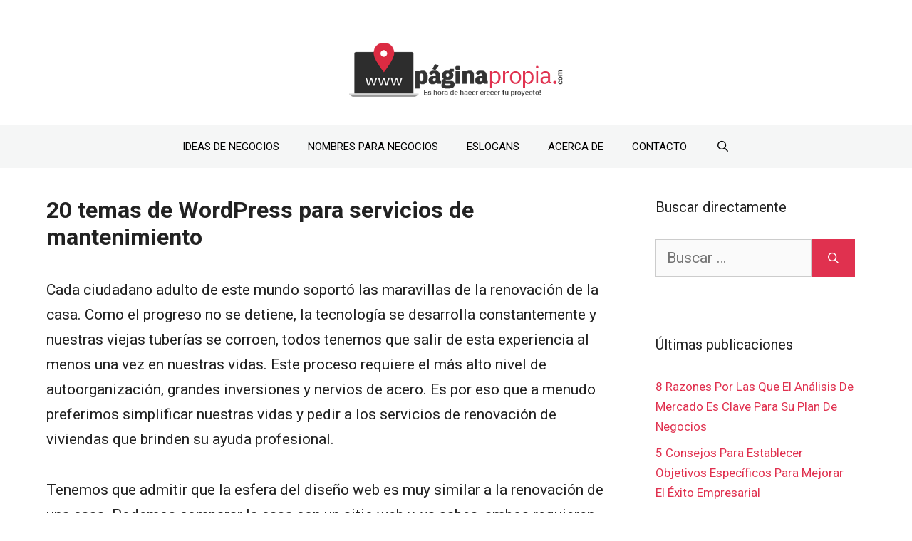

--- FILE ---
content_type: text/html; charset=UTF-8
request_url: https://paginapropia.com/20-temas-de-wordpress-para-servicios-de-mantenimiento/
body_size: 22347
content:
<!DOCTYPE html><html lang="es"><head><meta charset="UTF-8"/>
<script>var __ezHttpConsent={setByCat:function(src,tagType,attributes,category,force,customSetScriptFn=null){var setScript=function(){if(force||window.ezTcfConsent[category]){if(typeof customSetScriptFn==='function'){customSetScriptFn();}else{var scriptElement=document.createElement(tagType);scriptElement.src=src;attributes.forEach(function(attr){for(var key in attr){if(attr.hasOwnProperty(key)){scriptElement.setAttribute(key,attr[key]);}}});var firstScript=document.getElementsByTagName(tagType)[0];firstScript.parentNode.insertBefore(scriptElement,firstScript);}}};if(force||(window.ezTcfConsent&&window.ezTcfConsent.loaded)){setScript();}else if(typeof getEzConsentData==="function"){getEzConsentData().then(function(ezTcfConsent){if(ezTcfConsent&&ezTcfConsent.loaded){setScript();}else{console.error("cannot get ez consent data");force=true;setScript();}});}else{force=true;setScript();console.error("getEzConsentData is not a function");}},};</script>
<script>var ezTcfConsent=window.ezTcfConsent?window.ezTcfConsent:{loaded:false,store_info:false,develop_and_improve_services:false,measure_ad_performance:false,measure_content_performance:false,select_basic_ads:false,create_ad_profile:false,select_personalized_ads:false,create_content_profile:false,select_personalized_content:false,understand_audiences:false,use_limited_data_to_select_content:false,};function getEzConsentData(){return new Promise(function(resolve){document.addEventListener("ezConsentEvent",function(event){var ezTcfConsent=event.detail.ezTcfConsent;resolve(ezTcfConsent);});});}</script>
<script>if(typeof _setEzCookies!=='function'){function _setEzCookies(ezConsentData){var cookies=window.ezCookieQueue;for(var i=0;i<cookies.length;i++){var cookie=cookies[i];if(ezConsentData&&ezConsentData.loaded&&ezConsentData[cookie.tcfCategory]){document.cookie=cookie.name+"="+cookie.value;}}}}
window.ezCookieQueue=window.ezCookieQueue||[];if(typeof addEzCookies!=='function'){function addEzCookies(arr){window.ezCookieQueue=[...window.ezCookieQueue,...arr];}}
addEzCookies([{name:"ezoab_271878",value:"mod2; Path=/; Domain=paginapropia.com; Max-Age=7200",tcfCategory:"store_info",isEzoic:"true",},{name:"ezosuibasgeneris-1",value:"6cee5351-62f8-4eae-425d-b106a218cfdd; Path=/; Domain=paginapropia.com; Expires=Sat, 28 Nov 2026 04:28:18 UTC; Secure; SameSite=None",tcfCategory:"understand_audiences",isEzoic:"true",}]);if(window.ezTcfConsent&&window.ezTcfConsent.loaded){_setEzCookies(window.ezTcfConsent);}else if(typeof getEzConsentData==="function"){getEzConsentData().then(function(ezTcfConsent){if(ezTcfConsent&&ezTcfConsent.loaded){_setEzCookies(window.ezTcfConsent);}else{console.error("cannot get ez consent data");_setEzCookies(window.ezTcfConsent);}});}else{console.error("getEzConsentData is not a function");_setEzCookies(window.ezTcfConsent);}</script><script type="text/javascript" data-ezscrex='false' data-cfasync='false'>window._ezaq = Object.assign({"edge_cache_status":12,"edge_response_time":141,"url":"https://paginapropia.com/20-temas-de-wordpress-para-servicios-de-mantenimiento/"}, typeof window._ezaq !== "undefined" ? window._ezaq : {});</script><script type="text/javascript" data-ezscrex='false' data-cfasync='false'>window._ezaq = Object.assign({"ab_test_id":"mod2"}, typeof window._ezaq !== "undefined" ? window._ezaq : {});window.__ez=window.__ez||{};window.__ez.tf={};</script><script type="text/javascript" data-ezscrex='false' data-cfasync='false'>window.ezDisableAds = true;</script>
<script data-ezscrex='false' data-cfasync='false' data-pagespeed-no-defer>var __ez=__ez||{};__ez.stms=Date.now();__ez.evt={};__ez.script={};__ez.ck=__ez.ck||{};__ez.template={};__ez.template.isOrig=true;window.__ezScriptHost="//www.ezojs.com";__ez.queue=__ez.queue||function(){var e=0,i=0,t=[],n=!1,o=[],r=[],s=!0,a=function(e,i,n,o,r,s,a){var l=arguments.length>7&&void 0!==arguments[7]?arguments[7]:window,d=this;this.name=e,this.funcName=i,this.parameters=null===n?null:w(n)?n:[n],this.isBlock=o,this.blockedBy=r,this.deleteWhenComplete=s,this.isError=!1,this.isComplete=!1,this.isInitialized=!1,this.proceedIfError=a,this.fWindow=l,this.isTimeDelay=!1,this.process=function(){f("... func = "+e),d.isInitialized=!0,d.isComplete=!0,f("... func.apply: "+e);var i=d.funcName.split("."),n=null,o=this.fWindow||window;i.length>3||(n=3===i.length?o[i[0]][i[1]][i[2]]:2===i.length?o[i[0]][i[1]]:o[d.funcName]),null!=n&&n.apply(null,this.parameters),!0===d.deleteWhenComplete&&delete t[e],!0===d.isBlock&&(f("----- F'D: "+d.name),m())}},l=function(e,i,t,n,o,r,s){var a=arguments.length>7&&void 0!==arguments[7]?arguments[7]:window,l=this;this.name=e,this.path=i,this.async=o,this.defer=r,this.isBlock=t,this.blockedBy=n,this.isInitialized=!1,this.isError=!1,this.isComplete=!1,this.proceedIfError=s,this.fWindow=a,this.isTimeDelay=!1,this.isPath=function(e){return"/"===e[0]&&"/"!==e[1]},this.getSrc=function(e){return void 0!==window.__ezScriptHost&&this.isPath(e)&&"banger.js"!==this.name?window.__ezScriptHost+e:e},this.process=function(){l.isInitialized=!0,f("... file = "+e);var i=this.fWindow?this.fWindow.document:document,t=i.createElement("script");t.src=this.getSrc(this.path),!0===o?t.async=!0:!0===r&&(t.defer=!0),t.onerror=function(){var e={url:window.location.href,name:l.name,path:l.path,user_agent:window.navigator.userAgent};"undefined"!=typeof _ezaq&&(e.pageview_id=_ezaq.page_view_id);var i=encodeURIComponent(JSON.stringify(e)),t=new XMLHttpRequest;t.open("GET","//g.ezoic.net/ezqlog?d="+i,!0),t.send(),f("----- ERR'D: "+l.name),l.isError=!0,!0===l.isBlock&&m()},t.onreadystatechange=t.onload=function(){var e=t.readyState;f("----- F'D: "+l.name),e&&!/loaded|complete/.test(e)||(l.isComplete=!0,!0===l.isBlock&&m())},i.getElementsByTagName("head")[0].appendChild(t)}},d=function(e,i){this.name=e,this.path="",this.async=!1,this.defer=!1,this.isBlock=!1,this.blockedBy=[],this.isInitialized=!0,this.isError=!1,this.isComplete=i,this.proceedIfError=!1,this.isTimeDelay=!1,this.process=function(){}};function c(e,i,n,s,a,d,c,u,f){var m=new l(e,i,n,s,a,d,c,f);!0===u?o[e]=m:r[e]=m,t[e]=m,h(m)}function h(e){!0!==u(e)&&0!=s&&e.process()}function u(e){if(!0===e.isTimeDelay&&!1===n)return f(e.name+" blocked = TIME DELAY!"),!0;if(w(e.blockedBy))for(var i=0;i<e.blockedBy.length;i++){var o=e.blockedBy[i];if(!1===t.hasOwnProperty(o))return f(e.name+" blocked = "+o),!0;if(!0===e.proceedIfError&&!0===t[o].isError)return!1;if(!1===t[o].isComplete)return f(e.name+" blocked = "+o),!0}return!1}function f(e){var i=window.location.href,t=new RegExp("[?&]ezq=([^&#]*)","i").exec(i);"1"===(t?t[1]:null)&&console.debug(e)}function m(){++e>200||(f("let's go"),p(o),p(r))}function p(e){for(var i in e)if(!1!==e.hasOwnProperty(i)){var t=e[i];!0===t.isComplete||u(t)||!0===t.isInitialized||!0===t.isError?!0===t.isError?f(t.name+": error"):!0===t.isComplete?f(t.name+": complete already"):!0===t.isInitialized&&f(t.name+": initialized already"):t.process()}}function w(e){return"[object Array]"==Object.prototype.toString.call(e)}return window.addEventListener("load",(function(){setTimeout((function(){n=!0,f("TDELAY -----"),m()}),5e3)}),!1),{addFile:c,addFileOnce:function(e,i,n,o,r,s,a,l,d){t[e]||c(e,i,n,o,r,s,a,l,d)},addDelayFile:function(e,i){var n=new l(e,i,!1,[],!1,!1,!0);n.isTimeDelay=!0,f(e+" ...  FILE! TDELAY"),r[e]=n,t[e]=n,h(n)},addFunc:function(e,n,s,l,d,c,u,f,m,p){!0===c&&(e=e+"_"+i++);var w=new a(e,n,s,l,d,u,f,p);!0===m?o[e]=w:r[e]=w,t[e]=w,h(w)},addDelayFunc:function(e,i,n){var o=new a(e,i,n,!1,[],!0,!0);o.isTimeDelay=!0,f(e+" ...  FUNCTION! TDELAY"),r[e]=o,t[e]=o,h(o)},items:t,processAll:m,setallowLoad:function(e){s=e},markLoaded:function(e){if(e&&0!==e.length){if(e in t){var i=t[e];!0===i.isComplete?f(i.name+" "+e+": error loaded duplicate"):(i.isComplete=!0,i.isInitialized=!0)}else t[e]=new d(e,!0);f("markLoaded dummyfile: "+t[e].name)}},logWhatsBlocked:function(){for(var e in t)!1!==t.hasOwnProperty(e)&&u(t[e])}}}();__ez.evt.add=function(e,t,n){e.addEventListener?e.addEventListener(t,n,!1):e.attachEvent?e.attachEvent("on"+t,n):e["on"+t]=n()},__ez.evt.remove=function(e,t,n){e.removeEventListener?e.removeEventListener(t,n,!1):e.detachEvent?e.detachEvent("on"+t,n):delete e["on"+t]};__ez.script.add=function(e){var t=document.createElement("script");t.src=e,t.async=!0,t.type="text/javascript",document.getElementsByTagName("head")[0].appendChild(t)};__ez.dot=__ez.dot||{};__ez.queue.addFileOnce('/detroitchicago/boise.js', '/detroitchicago/boise.js?gcb=195-0&cb=5', true, [], true, false, true, false);__ez.queue.addFileOnce('/parsonsmaize/abilene.js', '/parsonsmaize/abilene.js?gcb=195-0&cb=dc112bb7ea', true, [], true, false, true, false);__ez.queue.addFileOnce('/parsonsmaize/mulvane.js', '/parsonsmaize/mulvane.js?gcb=195-0&cb=e75e48eec0', true, ['/parsonsmaize/abilene.js'], true, false, true, false);__ez.queue.addFileOnce('/detroitchicago/birmingham.js', '/detroitchicago/birmingham.js?gcb=195-0&cb=539c47377c', true, ['/parsonsmaize/abilene.js'], true, false, true, false);</script>
<script data-ezscrex="false" type="text/javascript" data-cfasync="false">window._ezaq = Object.assign({"ad_cache_level":0,"adpicker_placement_cnt":0,"ai_placeholder_cache_level":0,"ai_placeholder_placement_cnt":-1,"domain":"paginapropia.com","domain_id":271878,"ezcache_level":1,"ezcache_skip_code":0,"has_bad_image":0,"has_bad_words":0,"is_sitespeed":0,"lt_cache_level":0,"response_size":72064,"response_size_orig":66263,"response_time_orig":132,"template_id":5,"url":"https://paginapropia.com/20-temas-de-wordpress-para-servicios-de-mantenimiento/","word_count":0,"worst_bad_word_level":0}, typeof window._ezaq !== "undefined" ? window._ezaq : {});__ez.queue.markLoaded('ezaqBaseReady');</script>
<script type='text/javascript' data-ezscrex='false' data-cfasync='false'>
window.ezAnalyticsStatic = true;

function analyticsAddScript(script) {
	var ezDynamic = document.createElement('script');
	ezDynamic.type = 'text/javascript';
	ezDynamic.innerHTML = script;
	document.head.appendChild(ezDynamic);
}
function getCookiesWithPrefix() {
    var allCookies = document.cookie.split(';');
    var cookiesWithPrefix = {};

    for (var i = 0; i < allCookies.length; i++) {
        var cookie = allCookies[i].trim();

        for (var j = 0; j < arguments.length; j++) {
            var prefix = arguments[j];
            if (cookie.indexOf(prefix) === 0) {
                var cookieParts = cookie.split('=');
                var cookieName = cookieParts[0];
                var cookieValue = cookieParts.slice(1).join('=');
                cookiesWithPrefix[cookieName] = decodeURIComponent(cookieValue);
                break; // Once matched, no need to check other prefixes
            }
        }
    }

    return cookiesWithPrefix;
}
function productAnalytics() {
	var d = {"pr":[6],"omd5":"5dd6a0ee02325deab50f310ad5ce7aa0","nar":"risk score"};
	d.u = _ezaq.url;
	d.p = _ezaq.page_view_id;
	d.v = _ezaq.visit_uuid;
	d.ab = _ezaq.ab_test_id;
	d.e = JSON.stringify(_ezaq);
	d.ref = document.referrer;
	d.c = getCookiesWithPrefix('active_template', 'ez', 'lp_');
	if(typeof ez_utmParams !== 'undefined') {
		d.utm = ez_utmParams;
	}

	var dataText = JSON.stringify(d);
	var xhr = new XMLHttpRequest();
	xhr.open('POST','/ezais/analytics?cb=1', true);
	xhr.onload = function () {
		if (xhr.status!=200) {
            return;
		}

        if(document.readyState !== 'loading') {
            analyticsAddScript(xhr.response);
            return;
        }

        var eventFunc = function() {
            if(document.readyState === 'loading') {
                return;
            }
            document.removeEventListener('readystatechange', eventFunc, false);
            analyticsAddScript(xhr.response);
        };

        document.addEventListener('readystatechange', eventFunc, false);
	};
	xhr.setRequestHeader('Content-Type','text/plain');
	xhr.send(dataText);
}
__ez.queue.addFunc("productAnalytics", "productAnalytics", null, true, ['ezaqBaseReady'], false, false, false, true);
</script><base href="https://paginapropia.com/20-temas-de-wordpress-para-servicios-de-mantenimiento/"/>
	
	<title>20 temas de WordPress para servicios de mantenimiento – paginapropia.com</title>
<meta name="robots" content="max-image-preview:large"/>
	<style>img:is([sizes="auto" i], [sizes^="auto," i]) { contain-intrinsic-size: 3000px 1500px }</style>
	<meta name="viewport" content="width=device-width, initial-scale=1"/><link href="https://fonts.gstatic.com" crossorigin="" rel="preconnect"/>
<link href="https://fonts.googleapis.com" crossorigin="" rel="preconnect"/>
<link rel="stylesheet" id="generate-fonts-css" href="//fonts.googleapis.com/css?family=Roboto:100,100italic,300,300italic,regular,italic,500,500italic,700,700italic,900,900italic" media="all"/>
<link rel="stylesheet" id="wp-block-library-css" href="//paginapropia.com/wp-includes/css/dist/block-library/style.min.css?ver=6.8.3" media="all"/>
<style id="classic-theme-styles-inline-css">
/*! This file is auto-generated */
.wp-block-button__link{color:#fff;background-color:#32373c;border-radius:9999px;box-shadow:none;text-decoration:none;padding:calc(.667em + 2px) calc(1.333em + 2px);font-size:1.125em}.wp-block-file__button{background:#32373c;color:#fff;text-decoration:none}
</style>
<style id="global-styles-inline-css">
:root{--wp--preset--aspect-ratio--square: 1;--wp--preset--aspect-ratio--4-3: 4/3;--wp--preset--aspect-ratio--3-4: 3/4;--wp--preset--aspect-ratio--3-2: 3/2;--wp--preset--aspect-ratio--2-3: 2/3;--wp--preset--aspect-ratio--16-9: 16/9;--wp--preset--aspect-ratio--9-16: 9/16;--wp--preset--color--black: #000000;--wp--preset--color--cyan-bluish-gray: #abb8c3;--wp--preset--color--white: #ffffff;--wp--preset--color--pale-pink: #f78da7;--wp--preset--color--vivid-red: #cf2e2e;--wp--preset--color--luminous-vivid-orange: #ff6900;--wp--preset--color--luminous-vivid-amber: #fcb900;--wp--preset--color--light-green-cyan: #7bdcb5;--wp--preset--color--vivid-green-cyan: #00d084;--wp--preset--color--pale-cyan-blue: #8ed1fc;--wp--preset--color--vivid-cyan-blue: #0693e3;--wp--preset--color--vivid-purple: #9b51e0;--wp--preset--color--contrast: var(--contrast);--wp--preset--color--contrast-2: var(--contrast-2);--wp--preset--color--contrast-3: var(--contrast-3);--wp--preset--color--base: var(--base);--wp--preset--color--base-2: var(--base-2);--wp--preset--color--base-3: var(--base-3);--wp--preset--color--accent: var(--accent);--wp--preset--gradient--vivid-cyan-blue-to-vivid-purple: linear-gradient(135deg,rgba(6,147,227,1) 0%,rgb(155,81,224) 100%);--wp--preset--gradient--light-green-cyan-to-vivid-green-cyan: linear-gradient(135deg,rgb(122,220,180) 0%,rgb(0,208,130) 100%);--wp--preset--gradient--luminous-vivid-amber-to-luminous-vivid-orange: linear-gradient(135deg,rgba(252,185,0,1) 0%,rgba(255,105,0,1) 100%);--wp--preset--gradient--luminous-vivid-orange-to-vivid-red: linear-gradient(135deg,rgba(255,105,0,1) 0%,rgb(207,46,46) 100%);--wp--preset--gradient--very-light-gray-to-cyan-bluish-gray: linear-gradient(135deg,rgb(238,238,238) 0%,rgb(169,184,195) 100%);--wp--preset--gradient--cool-to-warm-spectrum: linear-gradient(135deg,rgb(74,234,220) 0%,rgb(151,120,209) 20%,rgb(207,42,186) 40%,rgb(238,44,130) 60%,rgb(251,105,98) 80%,rgb(254,248,76) 100%);--wp--preset--gradient--blush-light-purple: linear-gradient(135deg,rgb(255,206,236) 0%,rgb(152,150,240) 100%);--wp--preset--gradient--blush-bordeaux: linear-gradient(135deg,rgb(254,205,165) 0%,rgb(254,45,45) 50%,rgb(107,0,62) 100%);--wp--preset--gradient--luminous-dusk: linear-gradient(135deg,rgb(255,203,112) 0%,rgb(199,81,192) 50%,rgb(65,88,208) 100%);--wp--preset--gradient--pale-ocean: linear-gradient(135deg,rgb(255,245,203) 0%,rgb(182,227,212) 50%,rgb(51,167,181) 100%);--wp--preset--gradient--electric-grass: linear-gradient(135deg,rgb(202,248,128) 0%,rgb(113,206,126) 100%);--wp--preset--gradient--midnight: linear-gradient(135deg,rgb(2,3,129) 0%,rgb(40,116,252) 100%);--wp--preset--font-size--small: 13px;--wp--preset--font-size--medium: 20px;--wp--preset--font-size--large: 36px;--wp--preset--font-size--x-large: 42px;--wp--preset--spacing--20: 0.44rem;--wp--preset--spacing--30: 0.67rem;--wp--preset--spacing--40: 1rem;--wp--preset--spacing--50: 1.5rem;--wp--preset--spacing--60: 2.25rem;--wp--preset--spacing--70: 3.38rem;--wp--preset--spacing--80: 5.06rem;--wp--preset--shadow--natural: 6px 6px 9px rgba(0, 0, 0, 0.2);--wp--preset--shadow--deep: 12px 12px 50px rgba(0, 0, 0, 0.4);--wp--preset--shadow--sharp: 6px 6px 0px rgba(0, 0, 0, 0.2);--wp--preset--shadow--outlined: 6px 6px 0px -3px rgba(255, 255, 255, 1), 6px 6px rgba(0, 0, 0, 1);--wp--preset--shadow--crisp: 6px 6px 0px rgba(0, 0, 0, 1);}:where(.is-layout-flex){gap: 0.5em;}:where(.is-layout-grid){gap: 0.5em;}body .is-layout-flex{display: flex;}.is-layout-flex{flex-wrap: wrap;align-items: center;}.is-layout-flex > :is(*, div){margin: 0;}body .is-layout-grid{display: grid;}.is-layout-grid > :is(*, div){margin: 0;}:where(.wp-block-columns.is-layout-flex){gap: 2em;}:where(.wp-block-columns.is-layout-grid){gap: 2em;}:where(.wp-block-post-template.is-layout-flex){gap: 1.25em;}:where(.wp-block-post-template.is-layout-grid){gap: 1.25em;}.has-black-color{color: var(--wp--preset--color--black) !important;}.has-cyan-bluish-gray-color{color: var(--wp--preset--color--cyan-bluish-gray) !important;}.has-white-color{color: var(--wp--preset--color--white) !important;}.has-pale-pink-color{color: var(--wp--preset--color--pale-pink) !important;}.has-vivid-red-color{color: var(--wp--preset--color--vivid-red) !important;}.has-luminous-vivid-orange-color{color: var(--wp--preset--color--luminous-vivid-orange) !important;}.has-luminous-vivid-amber-color{color: var(--wp--preset--color--luminous-vivid-amber) !important;}.has-light-green-cyan-color{color: var(--wp--preset--color--light-green-cyan) !important;}.has-vivid-green-cyan-color{color: var(--wp--preset--color--vivid-green-cyan) !important;}.has-pale-cyan-blue-color{color: var(--wp--preset--color--pale-cyan-blue) !important;}.has-vivid-cyan-blue-color{color: var(--wp--preset--color--vivid-cyan-blue) !important;}.has-vivid-purple-color{color: var(--wp--preset--color--vivid-purple) !important;}.has-black-background-color{background-color: var(--wp--preset--color--black) !important;}.has-cyan-bluish-gray-background-color{background-color: var(--wp--preset--color--cyan-bluish-gray) !important;}.has-white-background-color{background-color: var(--wp--preset--color--white) !important;}.has-pale-pink-background-color{background-color: var(--wp--preset--color--pale-pink) !important;}.has-vivid-red-background-color{background-color: var(--wp--preset--color--vivid-red) !important;}.has-luminous-vivid-orange-background-color{background-color: var(--wp--preset--color--luminous-vivid-orange) !important;}.has-luminous-vivid-amber-background-color{background-color: var(--wp--preset--color--luminous-vivid-amber) !important;}.has-light-green-cyan-background-color{background-color: var(--wp--preset--color--light-green-cyan) !important;}.has-vivid-green-cyan-background-color{background-color: var(--wp--preset--color--vivid-green-cyan) !important;}.has-pale-cyan-blue-background-color{background-color: var(--wp--preset--color--pale-cyan-blue) !important;}.has-vivid-cyan-blue-background-color{background-color: var(--wp--preset--color--vivid-cyan-blue) !important;}.has-vivid-purple-background-color{background-color: var(--wp--preset--color--vivid-purple) !important;}.has-black-border-color{border-color: var(--wp--preset--color--black) !important;}.has-cyan-bluish-gray-border-color{border-color: var(--wp--preset--color--cyan-bluish-gray) !important;}.has-white-border-color{border-color: var(--wp--preset--color--white) !important;}.has-pale-pink-border-color{border-color: var(--wp--preset--color--pale-pink) !important;}.has-vivid-red-border-color{border-color: var(--wp--preset--color--vivid-red) !important;}.has-luminous-vivid-orange-border-color{border-color: var(--wp--preset--color--luminous-vivid-orange) !important;}.has-luminous-vivid-amber-border-color{border-color: var(--wp--preset--color--luminous-vivid-amber) !important;}.has-light-green-cyan-border-color{border-color: var(--wp--preset--color--light-green-cyan) !important;}.has-vivid-green-cyan-border-color{border-color: var(--wp--preset--color--vivid-green-cyan) !important;}.has-pale-cyan-blue-border-color{border-color: var(--wp--preset--color--pale-cyan-blue) !important;}.has-vivid-cyan-blue-border-color{border-color: var(--wp--preset--color--vivid-cyan-blue) !important;}.has-vivid-purple-border-color{border-color: var(--wp--preset--color--vivid-purple) !important;}.has-vivid-cyan-blue-to-vivid-purple-gradient-background{background: var(--wp--preset--gradient--vivid-cyan-blue-to-vivid-purple) !important;}.has-light-green-cyan-to-vivid-green-cyan-gradient-background{background: var(--wp--preset--gradient--light-green-cyan-to-vivid-green-cyan) !important;}.has-luminous-vivid-amber-to-luminous-vivid-orange-gradient-background{background: var(--wp--preset--gradient--luminous-vivid-amber-to-luminous-vivid-orange) !important;}.has-luminous-vivid-orange-to-vivid-red-gradient-background{background: var(--wp--preset--gradient--luminous-vivid-orange-to-vivid-red) !important;}.has-very-light-gray-to-cyan-bluish-gray-gradient-background{background: var(--wp--preset--gradient--very-light-gray-to-cyan-bluish-gray) !important;}.has-cool-to-warm-spectrum-gradient-background{background: var(--wp--preset--gradient--cool-to-warm-spectrum) !important;}.has-blush-light-purple-gradient-background{background: var(--wp--preset--gradient--blush-light-purple) !important;}.has-blush-bordeaux-gradient-background{background: var(--wp--preset--gradient--blush-bordeaux) !important;}.has-luminous-dusk-gradient-background{background: var(--wp--preset--gradient--luminous-dusk) !important;}.has-pale-ocean-gradient-background{background: var(--wp--preset--gradient--pale-ocean) !important;}.has-electric-grass-gradient-background{background: var(--wp--preset--gradient--electric-grass) !important;}.has-midnight-gradient-background{background: var(--wp--preset--gradient--midnight) !important;}.has-small-font-size{font-size: var(--wp--preset--font-size--small) !important;}.has-medium-font-size{font-size: var(--wp--preset--font-size--medium) !important;}.has-large-font-size{font-size: var(--wp--preset--font-size--large) !important;}.has-x-large-font-size{font-size: var(--wp--preset--font-size--x-large) !important;}
:where(.wp-block-post-template.is-layout-flex){gap: 1.25em;}:where(.wp-block-post-template.is-layout-grid){gap: 1.25em;}
:where(.wp-block-columns.is-layout-flex){gap: 2em;}:where(.wp-block-columns.is-layout-grid){gap: 2em;}
:root :where(.wp-block-pullquote){font-size: 1.5em;line-height: 1.6;}
</style>
<link rel="stylesheet" id="generate-widget-areas-css" href="//paginapropia.com/wp-content/themes/generatepress/assets/css/components/widget-areas.min.css?ver=3.6.0" media="all"/>
<link rel="stylesheet" id="generate-style-css" href="//paginapropia.com/wp-content/themes/generatepress/assets/css/main.min.css?ver=3.6.0" media="all"/>
<style id="generate-style-inline-css">
.no-featured-image-padding .featured-image {margin-left:-25px;margin-right:-25px;}.post-image-above-header .no-featured-image-padding .inside-article .featured-image {margin-top:-40px;}@media (max-width:768px){.no-featured-image-padding .featured-image {margin-left:-20px;margin-right:-20px;}.post-image-above-header .no-featured-image-padding .inside-article .featured-image {margin-top:-30px;}}
body{background-color:#ffffff;color:#222222;}a{color:#e0314f;}a:hover, a:focus, a:active{color:#000000;}.wp-block-group__inner-container{max-width:1200px;margin-left:auto;margin-right:auto;}.site-header .header-image{width:300px;}.navigation-search{position:absolute;left:-99999px;pointer-events:none;visibility:hidden;z-index:20;width:100%;top:0;transition:opacity 100ms ease-in-out;opacity:0;}.navigation-search.nav-search-active{left:0;right:0;pointer-events:auto;visibility:visible;opacity:1;}.navigation-search input[type="search"]{outline:0;border:0;vertical-align:bottom;line-height:1;opacity:0.9;width:100%;z-index:20;border-radius:0;-webkit-appearance:none;height:60px;}.navigation-search input::-ms-clear{display:none;width:0;height:0;}.navigation-search input::-ms-reveal{display:none;width:0;height:0;}.navigation-search input::-webkit-search-decoration, .navigation-search input::-webkit-search-cancel-button, .navigation-search input::-webkit-search-results-button, .navigation-search input::-webkit-search-results-decoration{display:none;}.gen-sidebar-nav .navigation-search{top:auto;bottom:0;}:root{--contrast:#222222;--contrast-2:#575760;--contrast-3:#b2b2be;--base:#f0f0f0;--base-2:#f7f8f9;--base-3:#ffffff;--accent:#1e73be;}:root .has-contrast-color{color:var(--contrast);}:root .has-contrast-background-color{background-color:var(--contrast);}:root .has-contrast-2-color{color:var(--contrast-2);}:root .has-contrast-2-background-color{background-color:var(--contrast-2);}:root .has-contrast-3-color{color:var(--contrast-3);}:root .has-contrast-3-background-color{background-color:var(--contrast-3);}:root .has-base-color{color:var(--base);}:root .has-base-background-color{background-color:var(--base);}:root .has-base-2-color{color:var(--base-2);}:root .has-base-2-background-color{background-color:var(--base-2);}:root .has-base-3-color{color:var(--base-3);}:root .has-base-3-background-color{background-color:var(--base-3);}:root .has-accent-color{color:var(--accent);}:root .has-accent-background-color{background-color:var(--accent);}body, button, input, select, textarea{font-family:"Roboto", sans-serif;font-size:21px;}body{line-height:1.7;}p{margin-bottom:1.7em;}.entry-content > [class*="wp-block-"]:not(:last-child):not(.wp-block-heading){margin-bottom:1.7em;}.main-title{font-family:"Roboto", sans-serif;font-size:28px;}.main-navigation a, .menu-toggle{font-family:"Roboto", sans-serif;text-transform:uppercase;}.main-navigation .main-nav ul ul li a{font-size:14px;}.sidebar .widget, .footer-widgets .widget{font-size:17px;}h1{font-family:"Roboto", sans-serif;font-weight:700;font-size:32px;}h2{font-family:"Roboto", sans-serif;font-weight:700;font-size:28px;}h3{font-family:"Roboto", sans-serif;font-weight:700;font-size:24px;}h4{font-family:-apple-system, system-ui, BlinkMacSystemFont, "Segoe UI", Helvetica, Arial, sans-serif, "Apple Color Emoji", "Segoe UI Emoji", "Segoe UI Symbol";font-weight:700;font-size:22px;}@media (max-width:768px){.main-title{font-size:20px;}h1{font-size:28px;}h2{font-size:26px;}h3{font-size:24px;}h4{font-size:22px;}h5{font-size:19px;}}.top-bar{background-color:#636363;color:#ffffff;}.top-bar a{color:#ffffff;}.top-bar a:hover{color:#303030;}.site-header{background-color:#ffffff;}.main-title a,.main-title a:hover{color:#222222;}.site-description{color:#757575;}.main-navigation,.main-navigation ul ul{background-color:#f5f6f6;}.main-navigation .main-nav ul li a, .main-navigation .menu-toggle, .main-navigation .menu-bar-items{color:#000000;}.main-navigation .main-nav ul li:not([class*="current-menu-"]):hover > a, .main-navigation .main-nav ul li:not([class*="current-menu-"]):focus > a, .main-navigation .main-nav ul li.sfHover:not([class*="current-menu-"]) > a, .main-navigation .menu-bar-item:hover > a, .main-navigation .menu-bar-item.sfHover > a{color:#ffffff;background-color:#e0314f;}button.menu-toggle:hover,button.menu-toggle:focus{color:#000000;}.main-navigation .main-nav ul li[class*="current-menu-"] > a{color:#e0314f;background-color:#f5f6f6;}.navigation-search input[type="search"],.navigation-search input[type="search"]:active, .navigation-search input[type="search"]:focus, .main-navigation .main-nav ul li.search-item.active > a, .main-navigation .menu-bar-items .search-item.active > a{color:#ffffff;background-color:#e0314f;}.main-navigation ul ul{background-color:#eaeaea;}.main-navigation .main-nav ul ul li a{color:#515151;}.main-navigation .main-nav ul ul li:not([class*="current-menu-"]):hover > a,.main-navigation .main-nav ul ul li:not([class*="current-menu-"]):focus > a, .main-navigation .main-nav ul ul li.sfHover:not([class*="current-menu-"]) > a{color:#7a8896;background-color:#eaeaea;}.main-navigation .main-nav ul ul li[class*="current-menu-"] > a{color:#7a8896;background-color:#eaeaea;}.separate-containers .inside-article, .separate-containers .comments-area, .separate-containers .page-header, .one-container .container, .separate-containers .paging-navigation, .inside-page-header{background-color:#ffffff;}.entry-title a{color:#222222;}.entry-title a:hover{color:#e0314f;}.entry-meta{color:#595959;}.sidebar .widget{background-color:#ffffff;}.footer-widgets{background-color:#ffffff;}.footer-widgets .widget-title{color:#000000;}.site-info{color:#ffffff;background-color:#1c2a48;}.site-info a{color:#ffffff;}.site-info a:hover{color:#d3d3d3;}.footer-bar .widget_nav_menu .current-menu-item a{color:#d3d3d3;}input[type="text"],input[type="email"],input[type="url"],input[type="password"],input[type="search"],input[type="tel"],input[type="number"],textarea,select{color:#666666;background-color:#fafafa;border-color:#cccccc;}input[type="text"]:focus,input[type="email"]:focus,input[type="url"]:focus,input[type="password"]:focus,input[type="search"]:focus,input[type="tel"]:focus,input[type="number"]:focus,textarea:focus,select:focus{color:#666666;background-color:#ffffff;border-color:#bfbfbf;}button,html input[type="button"],input[type="reset"],input[type="submit"],a.button,a.wp-block-button__link:not(.has-background){color:#ffffff;background-color:#e0314f;}button:hover,html input[type="button"]:hover,input[type="reset"]:hover,input[type="submit"]:hover,a.button:hover,button:focus,html input[type="button"]:focus,input[type="reset"]:focus,input[type="submit"]:focus,a.button:focus,a.wp-block-button__link:not(.has-background):active,a.wp-block-button__link:not(.has-background):focus,a.wp-block-button__link:not(.has-background):hover{color:#ffffff;background-color:#3f4047;}a.generate-back-to-top{background-color:rgba( 0,0,0,0.4 );color:#ffffff;}a.generate-back-to-top:hover,a.generate-back-to-top:focus{background-color:rgba( 0,0,0,0.6 );color:#ffffff;}:root{--gp-search-modal-bg-color:var(--base-3);--gp-search-modal-text-color:var(--contrast);--gp-search-modal-overlay-bg-color:rgba(0,0,0,0.2);}@media (max-width: 768px){.main-navigation .menu-bar-item:hover > a, .main-navigation .menu-bar-item.sfHover > a{background:none;color:#000000;}}.inside-header{padding:60px 40px 40px 40px;}.nav-below-header .main-navigation .inside-navigation.grid-container, .nav-above-header .main-navigation .inside-navigation.grid-container{padding:0px 20px 0px 20px;}.separate-containers .inside-article, .separate-containers .comments-area, .separate-containers .page-header, .separate-containers .paging-navigation, .one-container .site-content, .inside-page-header{padding:40px 25px 25px 25px;}.site-main .wp-block-group__inner-container{padding:40px 25px 25px 25px;}.separate-containers .paging-navigation{padding-top:20px;padding-bottom:20px;}.entry-content .alignwide, body:not(.no-sidebar) .entry-content .alignfull{margin-left:-25px;width:calc(100% + 50px);max-width:calc(100% + 50px);}.one-container.right-sidebar .site-main,.one-container.both-right .site-main{margin-right:25px;}.one-container.left-sidebar .site-main,.one-container.both-left .site-main{margin-left:25px;}.one-container.both-sidebars .site-main{margin:0px 25px 0px 25px;}.sidebar .widget, .page-header, .widget-area .main-navigation, .site-main > *{margin-bottom:0px;}.separate-containers .site-main{margin:0px;}.both-right .inside-left-sidebar,.both-left .inside-left-sidebar{margin-right:0px;}.both-right .inside-right-sidebar,.both-left .inside-right-sidebar{margin-left:0px;}.one-container.archive .post:not(:last-child):not(.is-loop-template-item), .one-container.blog .post:not(:last-child):not(.is-loop-template-item){padding-bottom:25px;}.separate-containers .featured-image{margin-top:0px;}.separate-containers .inside-right-sidebar, .separate-containers .inside-left-sidebar{margin-top:0px;margin-bottom:0px;}.rtl .menu-item-has-children .dropdown-menu-toggle{padding-left:20px;}.rtl .main-navigation .main-nav ul li.menu-item-has-children > a{padding-right:20px;}@media (max-width:768px){.separate-containers .inside-article, .separate-containers .comments-area, .separate-containers .page-header, .separate-containers .paging-navigation, .one-container .site-content, .inside-page-header{padding:30px 20px 30px 20px;}.site-main .wp-block-group__inner-container{padding:30px 20px 30px 20px;}.inside-top-bar{padding-right:30px;padding-left:30px;}.inside-header{padding-top:30px;padding-right:30px;padding-left:30px;}.widget-area .widget{padding-top:30px;padding-right:30px;padding-bottom:30px;padding-left:30px;}.footer-widgets-container{padding-top:30px;padding-right:30px;padding-bottom:30px;padding-left:30px;}.inside-site-info{padding-right:30px;padding-left:30px;}.entry-content .alignwide, body:not(.no-sidebar) .entry-content .alignfull{margin-left:-20px;width:calc(100% + 40px);max-width:calc(100% + 40px);}.one-container .site-main .paging-navigation{margin-bottom:0px;}}.is-right-sidebar{width:30%;}.is-left-sidebar{width:30%;}.site-content .content-area{width:70%;}@media (max-width: 768px){.main-navigation .menu-toggle,.sidebar-nav-mobile:not(#sticky-placeholder){display:block;}.main-navigation ul,.gen-sidebar-nav,.main-navigation:not(.slideout-navigation):not(.toggled) .main-nav > ul,.has-inline-mobile-toggle #site-navigation .inside-navigation > *:not(.navigation-search):not(.main-nav){display:none;}.nav-align-right .inside-navigation,.nav-align-center .inside-navigation{justify-content:space-between;}}
.dynamic-author-image-rounded{border-radius:100%;}.dynamic-featured-image, .dynamic-author-image{vertical-align:middle;}.one-container.blog .dynamic-content-template:not(:last-child), .one-container.archive .dynamic-content-template:not(:last-child){padding-bottom:0px;}.dynamic-entry-excerpt > p:last-child{margin-bottom:0px;}
.main-navigation .main-nav ul li a,.menu-toggle,.main-navigation .menu-bar-item > a{transition: line-height 300ms ease}.main-navigation.toggled .main-nav > ul{background-color: #f5f6f6}.sticky-enabled .gen-sidebar-nav.is_stuck .main-navigation {margin-bottom: 0px;}.sticky-enabled .gen-sidebar-nav.is_stuck {z-index: 500;}.sticky-enabled .main-navigation.is_stuck {box-shadow: 0 2px 2px -2px rgba(0, 0, 0, .2);}.navigation-stick:not(.gen-sidebar-nav) {left: 0;right: 0;width: 100% !important;}.nav-float-right .navigation-stick {width: 100% !important;left: 0;}.nav-float-right .navigation-stick .navigation-branding {margin-right: auto;}.main-navigation.has-sticky-branding:not(.grid-container) .inside-navigation:not(.grid-container) .navigation-branding{margin-left: 10px;}.main-navigation.navigation-stick.has-sticky-branding .inside-navigation.grid-container{padding-left:40px;padding-right:40px;}@media (max-width:768px){.main-navigation.navigation-stick.has-sticky-branding .inside-navigation.grid-container{padding-left:0;padding-right:0;}}
h2.entry-title{font-size:24px;}.navigation-branding .main-title{font-weight:bold;text-transform:none;font-size:28px;font-family:"Roboto", sans-serif;}@media (max-width: 768px){.navigation-branding .main-title{font-size:20px;}}
@media (max-width: 768px){.main-navigation .main-nav ul li a,.main-navigation .menu-toggle,.main-navigation .mobile-bar-items a,.main-navigation .menu-bar-item > a{line-height:40px;}.main-navigation .site-logo.navigation-logo img, .mobile-header-navigation .site-logo.mobile-header-logo img, .navigation-search input[type="search"]{height:40px;}}.post-image:not(:first-child), .page-content:not(:first-child), .entry-content:not(:first-child), .entry-summary:not(:first-child), footer.entry-meta{margin-top:1.8em;}.post-image-above-header .inside-article div.featured-image, .post-image-above-header .inside-article div.post-image{margin-bottom:1.8em;}
</style>
<link rel="stylesheet" id="generate-font-icons-css" href="//paginapropia.com/wp-content/themes/generatepress/assets/css/components/font-icons.min.css?ver=3.6.0" media="all"/>
<link rel="stylesheet" id="generate-navigation-branding-css" href="//paginapropia.com/wp-content/plugins/gp-premium/menu-plus/functions/css/navigation-branding-flex.min.css?ver=2.1.2" media="all"/>
<style id="generate-navigation-branding-inline-css">
@media (max-width: 768px){.site-header, #site-navigation, #sticky-navigation{display:none !important;opacity:0.0;}#mobile-header{display:block !important;width:100% !important;}#mobile-header .main-nav > ul{display:none;}#mobile-header.toggled .main-nav > ul, #mobile-header .menu-toggle, #mobile-header .mobile-bar-items{display:block;}#mobile-header .main-nav{-ms-flex:0 0 100%;flex:0 0 100%;-webkit-box-ordinal-group:5;-ms-flex-order:4;order:4;}}.main-navigation.has-branding .inside-navigation.grid-container, .main-navigation.has-branding.grid-container .inside-navigation:not(.grid-container){padding:0px 25px 0px 25px;}.main-navigation.has-branding:not(.grid-container) .inside-navigation:not(.grid-container) .navigation-branding{margin-left:10px;}.navigation-branding img, .site-logo.mobile-header-logo img{height:60px;width:auto;}.navigation-branding .main-title{line-height:60px;}@media (max-width: 768px){.main-navigation.has-branding.nav-align-center .menu-bar-items, .main-navigation.has-sticky-branding.navigation-stick.nav-align-center .menu-bar-items{margin-left:auto;}.navigation-branding{margin-right:auto;margin-left:10px;}.navigation-branding .main-title, .mobile-header-navigation .site-logo{margin-left:10px;}.main-navigation.has-branding .inside-navigation.grid-container{padding:0px;}.navigation-branding img, .site-logo.mobile-header-logo{height:40px;}.navigation-branding .main-title{line-height:40px;}}
</style>
<script src="//paginapropia.com/wp-includes/js/jquery/jquery.min.js?ver=3.7.1" id="jquery-core-js"></script>
<link rel="https://api.w.org/" href="https://paginapropia.com/wp-json/"/><link rel="alternate" title="JSON" type="application/json" href="https://paginapropia.com/wp-json/wp/v2/posts/10999"/><link rel="canonical" href="https://paginapropia.com/20-temas-de-wordpress-para-servicios-de-mantenimiento/"/>
<link rel="alternate" title="oEmbed (JSON)" type="application/json+oembed" href="https://paginapropia.com/wp-json/oembed/1.0/embed?url=https%3A%2F%2Fpaginapropia.com%2F20-temas-de-wordpress-para-servicios-de-mantenimiento%2F"/>
<link rel="alternate" title="oEmbed (XML)" type="text/xml+oembed" href="https://paginapropia.com/wp-json/oembed/1.0/embed?url=https%3A%2F%2Fpaginapropia.com%2F20-temas-de-wordpress-para-servicios-de-mantenimiento%2F&amp;format=xml"/>
<!-- Global site tag (gtag.js) - Google Analytics -->
<script async="" src="https://www.googletagmanager.com/gtag/js?id=G-4WRZYFVZWZ"></script>
<script>
  window.dataLayer = window.dataLayer || [];
  function gtag(){dataLayer.push(arguments);}
  gtag('js', new Date());

  gtag('config', 'G-4WRZYFVZWZ');
</script><link rel="icon" href="https://paginapropia.com/wp-content/uploads/2020/12/cropped-favicon2-1-32x32.png" sizes="32x32"/>
<link rel="icon" href="https://paginapropia.com/wp-content/uploads/2020/12/cropped-favicon2-1-192x192.png" sizes="192x192"/>
<link rel="apple-touch-icon" href="https://paginapropia.com/wp-content/uploads/2020/12/cropped-favicon2-1-180x180.png"/>
<meta name="msapplication-TileImage" content="https://paginapropia.com/wp-content/uploads/2020/12/cropped-favicon2-1-270x270.png"/>
		<style id="wp-custom-css">
			.read-more-container {
text-align: center;
}
.read-more-container a.read-more.button {
    border-radius: 6px;
}

@media (max-width: 768px) {.entry-summary  {
    text-align: center;
}
	.entry-title {
		text-align: center;
	}
.entry-summary p {
    line-height: 1.5em;
}
}
.paging-navigation {
	text-align: center;
}		</style>
		<script type='text/javascript'>
var ezoTemplate = 'orig_site';
var ezouid = '1';
var ezoFormfactor = '1';
</script><script data-ezscrex="false" type='text/javascript'>
var soc_app_id = '0';
var did = 271878;
var ezdomain = 'paginapropia.com';
var ezoicSearchable = 1;
</script></head>

<body class="wp-singular post-template-default single single-post postid-10999 single-format-standard wp-custom-logo wp-embed-responsive wp-theme-generatepress post-image-above-header post-image-aligned-center sticky-menu-slide sticky-enabled both-sticky-menu mobile-header mobile-header-sticky right-sidebar nav-below-header separate-containers nav-search-enabled header-aligned-center dropdown-hover" itemtype="https://schema.org/Blog" itemscope="">
	<a class="screen-reader-text skip-link" href="#content" title="Saltar al contenido">Saltar al contenido</a>		<header class="site-header" id="masthead" aria-label="Sitio" itemtype="https://schema.org/WPHeader" itemscope="">
			<div class="inside-header grid-container">
				<div class="site-logo">
					<a href="https://paginapropia.com/" rel="home">
						<img class="header-image is-logo-image" alt="paginapropia.com" src="https://paginapropia.com/wp-content/uploads/2021/04/Pagina-Propia-logo3-min.png" srcset="https://paginapropia.com/wp-content/uploads/2021/04/Pagina-Propia-logo3-min.png 1x, https://paginapropia.com/wp-content/uploads/2021/04/Pagina-Propia-logo3-retina-min.png 2x" width="440" height="112"/>
					</a>
				</div>			</div>
		</header>
				<nav id="mobile-header" data-auto-hide-sticky="" itemtype="https://schema.org/SiteNavigationElement" itemscope="" class="main-navigation mobile-header-navigation has-menu-bar-items">
			<div class="inside-navigation grid-container grid-parent">
				<form method="get" class="search-form navigation-search" action="https://paginapropia.com/">
					<input type="search" class="search-field" value="" name="s" title="Buscar"/>
				</form>					<button class="menu-toggle" aria-controls="mobile-menu" aria-expanded="false">
						<span class="mobile-menu">Menu</span>					</button>
					<div id="mobile-menu" class="main-nav"><ul id="menu-category-menu" class=" menu sf-menu"><li id="menu-item-9786" class="menu-item menu-item-type-taxonomy menu-item-object-category menu-item-9786"><a href="https://paginapropia.com/category/negocios/">Ideas de negocios</a></li>
<li id="menu-item-9785" class="menu-item menu-item-type-taxonomy menu-item-object-category menu-item-9785"><a href="https://paginapropia.com/category/nombres-creativos/">Nombres para negocios</a></li>
<li id="menu-item-9784" class="menu-item menu-item-type-taxonomy menu-item-object-category menu-item-9784"><a href="https://paginapropia.com/category/slogans/">Eslogans</a></li>
<li id="menu-item-18510" class="menu-item menu-item-type-post_type menu-item-object-page menu-item-18510"><a href="https://paginapropia.com/acerca-de/">Acerca de</a></li>
<li id="menu-item-18511" class="menu-item menu-item-type-post_type menu-item-object-page menu-item-18511"><a href="https://paginapropia.com/contacto/">Contacto</a></li>
</ul></div><div class="menu-bar-items"><span class="menu-bar-item search-item"><a aria-label="Abrir la barra de búsqueda" href="#"></a></span></div>			</div><!-- .inside-navigation -->
		</nav><!-- #site-navigation -->
				<nav class="main-navigation nav-align-center has-menu-bar-items sub-menu-right" id="site-navigation" aria-label="Principal" itemtype="https://schema.org/SiteNavigationElement" itemscope="">
			<div class="inside-navigation grid-container">
				<form method="get" class="search-form navigation-search" action="https://paginapropia.com/">
					<input type="search" class="search-field" value="" name="s" title="Buscar"/>
				</form>				<button class="menu-toggle" aria-controls="primary-menu" aria-expanded="false">
					<span class="mobile-menu">Menu</span>				</button>
				<div id="primary-menu" class="main-nav"><ul id="menu-category-menu-1" class=" menu sf-menu"><li class="menu-item menu-item-type-taxonomy menu-item-object-category menu-item-9786"><a href="https://paginapropia.com/category/negocios/">Ideas de negocios</a></li>
<li class="menu-item menu-item-type-taxonomy menu-item-object-category menu-item-9785"><a href="https://paginapropia.com/category/nombres-creativos/">Nombres para negocios</a></li>
<li class="menu-item menu-item-type-taxonomy menu-item-object-category menu-item-9784"><a href="https://paginapropia.com/category/slogans/">Eslogans</a></li>
<li class="menu-item menu-item-type-post_type menu-item-object-page menu-item-18510"><a href="https://paginapropia.com/acerca-de/">Acerca de</a></li>
<li class="menu-item menu-item-type-post_type menu-item-object-page menu-item-18511"><a href="https://paginapropia.com/contacto/">Contacto</a></li>
</ul></div><div class="menu-bar-items"><span class="menu-bar-item search-item"><a aria-label="Abrir la barra de búsqueda" href="#"></a></span></div>			</div>
		</nav>
		
	<div class="site grid-container container hfeed" id="page">
				<div class="site-content" id="content">
			
	<div class="content-area" id="primary">
		<main class="site-main" id="main">
			
<article id="post-10999" class="post-10999 post type-post status-publish format-standard has-post-thumbnail hentry category-wordpress-website no-featured-image-padding" itemtype="https://schema.org/CreativeWork" itemscope="">
	<div class="inside-article">
					<header class="entry-header">
				<h1 class="entry-title" itemprop="headline">20 temas de WordPress para servicios de mantenimiento</h1>			</header>
			
		<div class="entry-content" itemprop="text">
			
<p>Cada ciudadano adulto de este mundo soportó las maravillas de la renovación de la casa. Como el progreso no se detiene, la tecnología se desarrolla constantemente y nuestras viejas tuberías se corroen, todos tenemos que salir de esta experiencia al menos una vez en nuestras vidas. Este proceso requiere el más alto nivel de autoorganización, grandes inversiones y nervios de acero. Es por eso que a menudo preferimos simplificar nuestras vidas y pedir a los servicios de renovación de viviendas que brinden su ayuda profesional.</p>



<p>Tenemos que admitir que la esfera del diseño web es muy similar a la renovación de una casa. Podemos comparar la casa con un sitio web y, ya sabes, ambos requieren actualizaciones periódicas. A medida que el diseño web moderno se desarrolla a pasos agigantados, debe mantenerse actualizado y consultar las últimas noticias y tendencias. Entonces, descubramos las características principales que debe tener el sitio web de servicios de reparación y mantenimiento.</p>



<p>En primer lugar, tiene que verse limpio y bien organizado. La gente no confiará sus casas a alguien que no pueda manejar la creación de contenido web. Además, su sitio web debería funcionar sin problemas, proporcionar una velocidad de carga de página rápida y una apariencia de tarta de manzana en los dispositivos móviles. Para lograr estos objetivos, debe buscar un tema receptivo, que tenga un gran paquete de funciones integradas y sea compatible con los mejores complementos de Worlds.</p>



<p>En esta lista de temas, encontrará los mejores ejemplos de soluciones listas para usar para servicios de calefacción y acondicionamiento, agencias de mantenimiento, sitios web de mantenimiento del hogar y renovación de casas que lo ayudarán a recopilar los mejores comentarios y atraer nuevos clientes.</p>



<h2 class="wp-block-heading"><strong>Qwery – Tema WordPress empresarial multipropósito + RTL</strong></h2>



<figure class="wp-block-image"><img decoding="async" src="https://lh6.googleusercontent.com/UX4WKdM_NWQ7GJs7eZKJxOXJbLgQsABjomEEsSqDbZgA--dCX0lsg3dd9d6-SFY9GXUBZ5CCQzl18BgAVTsB2NIY65rij4GZW6zatbd7mBayHLohtRX3nYSRo35jvKBb43s5vRcv" alt="Qwery - Tema WordPress empresarial multipropósito + RTL"/></figure>



<p>Los sitios web para techos se verán elegantes y profesionales cuando se creen con la ayuda del tema Qwery WordPress. Es una solución multifuncional que le permite lanzar un sitio web fácil de usar sin gastar mucho tiempo y esfuerzo. Además, el tema proporciona una codificación sin código de cualquier página o diseño listo para usar debido a la integración con Eleemntor. Aderezado con efectos visuales e interactivos, el tema también presenta una colección de diseños de portafolios para que sus trabajos se destaquen.</p>



<h2 class="wp-block-heading"><strong>ProHauz</strong></h2>



<figure class="wp-block-image"><img decoding="async" src="https://lh5.googleusercontent.com/jahzb3DMdgKDL2f5Cesz1c9meYWczwuPjAxMzhfjUGK27-ufiz3LU_Hx5njUmAnhdW2BVJVQPbCGlPePaTbK-1g8-BToFLsLFCDaHzS2HokMDqj9tiC4X7ooMszKWmN1ahFEVFk7" alt="servicios de mantenimiento de la casa prohauz tema de wordpress"/></figure>



<p>Si está buscando el mejor tema de WordPress para servicios de mantenimiento de la casa, ProHauz tiene todo lo que necesita y más. Con las seis fantásticas demostraciones, puede crear sitios web para servicios de plomería, calefacción, aire acondicionado, energía solar y ventilación, por nombrar algunos. Por supuesto, también puede emplear la demostración que más le guste para algo completamente diferente. ProHauz es lo suficientemente adaptable para adaptarse a otros proyectos sin problemas.</p>



<p>El kit también incluye un sencillo formulario de solicitud de servicio en línea, una calculadora de costos, un montón de hermosos detalles y diseños impresionantes. También puede traducir y localizar ProHauz y personalizarlo como mejor le parezca. Por último, pero no menos importante, ProHauz está preparado para dispositivos móviles, es compatible con varios navegadores, es compatible con la pantalla Retina y está optimizado para un rendimiento fantástico. No debería haber preguntas ahora mismo; diríjase a la página de vista previa en vivo y sea testigo del poder de ProHauz usted mismo.</p>



<h2 class="wp-block-heading"><strong>WellSpring | Filtros de agua y entrega de agua potable Tema de WordPress</strong></h2>



<figure class="wp-block-image"><img decoding="async" src="https://lh3.googleusercontent.com/BN_KAltG-acCKl5NFZbt5hXhl9yBkO-FMCpKy9E6Cjn9_oVq_t3crdLU35o1IpRfIlkLKbLKKijUX8YgIGgCUz4Z_P1GyNl3wSk-Qj2SS0J1e_mvvw0Z_sQ2LaBlihdJVt7HIhFG" alt="WellSpring |  Filtros de agua y entrega de agua potable Tema de WordPress"/></figure>



<p>Cree una presentación en línea útil y notable para su empresa de suministro de agua potable mediante el tema WellSpring WordPress. Cuenta con un diseño receptivo y listo para Retina. WellSpring viene cargado con un montón de funciones y opciones de personalización de temas que le permiten ajustar su apariencia de acuerdo con sus necesidades personales o comerciales. El tema es totalmente compatible con WordPress 5.0. También funciona perfectamente con Gutenberg y WPBakery Page Builders. Este último le permite modificar cualquier elemento o sección del tema mediante la funcionalidad de arrastrar y soltar. El tema también incluye 3 demostraciones en vivo listas para usar, varias páginas internas prefabricadas y una amplia variedad de opciones de diseño de temas listas para usar.</p>



<h2 class="wp-block-heading"><strong>Tema de WordPress para servicios de mantenimiento de piscinas</strong></h2>



<figure class="wp-block-image"><img decoding="async" src="https://lh6.googleusercontent.com/W5ejZmMzBq_oHxMdP7dImiqG8GIDvXfyDdy6RcllArH5lIKqDukXgIn6jVVXgXa4EI1NkkALuI81SDSV74osn9RNkNv1ZP_CQUS8w-dxwSxNzlWJMx14cCZGhJ07njjGMR_ZjylP" alt="piscina-mantenimiento-servicios-wordpress-theme"/></figure>



<p>El servicio de mantenimiento de su piscina requiere un diseño de WordPress moderno y limpio. El creador de páginas WPBakery le permite llenar el sitio web con contenido útil que lo enfatizará como un verdadero profesional. Aproveche los diversos códigos cortos que obtiene con esta plantilla, ya que al usarla mejorará la funcionalidad del sitio web agregando botones, columnas, Google Map, tablas, testimonios y otros elementos cautivadores.</p>



<h2 class="wp-block-heading"><strong>BugsPatrol – Tema de WordPress para servicios de control de plagas</strong></h2>



<figure class="wp-block-image"><img decoding="async" src="https://lh4.googleusercontent.com/sLeBDaUYQb5F9vKeP0Q0_s9_4TiRK0q4Bgr7fQWdetyGlWBHE5_joOIFJs5piJ07lTaU_pW-1VHGD3XPjMs1fz3paSJDWJ4H7gOQFtYM-bpS78q4EsXZMCco2Bu9nlDeM6LHE1qX" alt="bugspatrol-pest-control-services-wp-theme"/></figure>



<p>El tema BugsPatrol viene con 2 diseños de página de inicio modernos y prácticos que lo ayudarán a difundir vibraciones de estabilidad y confiabilidad. No tiene que trabajar con código, ya que un tema tiene un compositor visual ordenado con un montón de códigos cortos, que puede usar en un par mientras edita la página. Un código HTML muy optimizado integrado en el tema cumple totalmente con los requisitos más altos de Google. Con la ayuda de Revolution y Swiper Slider receptivos, puede establecer la representación más impresionante de sus habilidades y servicios.</p>



<h2 class="wp-block-heading"><strong>Hampton | Tema de WordPress para el diseño del hogar y la renovación de la casa</strong></h2>



<figure class="wp-block-image"><img decoding="async" src="https://lh3.googleusercontent.com/GjdQ1I0C1IL1HaTCAkv7smH9Zg31LaorDj4-xNNKbh3dj-ke4Jju-Y94tOxywKD80PCkF6_jTbqDIYqfFnxrxwOWSOJYWgKhiw3rNUUuCqG61D8kJRmDP4VSk1N9Z-KS5KgfNr1T" alt="Hampton-Home-Design-and-House-Renovación"/></figure>



<p>Ser una plantilla de Hampton lujosa, elegante y competitiva es la mejor para su agencia de diseño y renovación de casas premium. Esta plantilla de WordPress tiene una magnífica Slider Revolution, para que pueda demostrar sus elegantes proyectos con la luz más sofisticada. Además, Hampton es totalmente receptivo y está listo para Retina, por lo que obtiene un aspecto impecable de su sitio web y todos sus elementos en cualquier dispositivo.</p>



<h2 class="wp-block-heading"><strong>AquaPro | Tema de WordPress para servicios de acuarios y tienda en línea</strong></h2>



<figure class="wp-block-image"><img decoding="async" src="https://lh4.googleusercontent.com/e_4UkXlgq3q_M9kSK4fF4IzQwcr8VcPiCiNGuiEdB8BbMP3oEXBQQdx9_UM8-bXNQdR2pERlvQ5XugpPTpzhXLXI7iMtDRY6NMnxWdPHdqxGYxUwO2_Yf1463_BYIHwgxFC8QRRa" alt="aquapro-aquarium-services-tienda-en-línea"/></figure>



<p>¿Estás listo para sumergirte en el océano de una funcionalidad de plantilla web premium? Aqua Pro tiene un diseño de sitio web moderno y manejable, que es súper cómodo de explorar. El diseño de la plantilla está listo para WooCommerce, y eso lo hace tan beneficioso para las tiendas de acuarios, los habitantes de acuarios y los servicios de instalación y mantenimiento de acuarios. Obtendrá un soporte de plantilla profesional y un paquete de documentación detallada. Sin embargo, es poco probable que lo necesite, ya que la instalación del tema AquaPro requiere un solo clic de su mouse.</p>



<h2 class="wp-block-heading"><strong>Corgan | Tema WordPress de carpintería y carpintería</strong></h2>



<figure class="wp-block-image"><img decoding="async" src="https://lh6.googleusercontent.com/GeeDa1hsw4sb_2xZYG1cr0GEEGjG0vtg5vTV_H7upkpBE_V4TE00iqv5oRLX92bBgTgtCyMWPk-zkzp_hJKmCkHtynuj6rG1CZyGlBNUNHnJAssplr6H4cIjZu5wRK9G1BG1mFiX" alt="corgan-premium-carpintería-carpintería-tema-wordpress"/></figure>



<p>El tema Corgan lo ayudará a tomar el crédito como una empresa de carpintería premium concienzuda. Su diseño receptivo y listo para Retina se verá exquisito con cualquier plataforma o dispositivo. Tiene un montón de funciones útiles, como la integración de Google Fonts, Essential Grid, Revolution Slider, opciones de diseño flexibles y muchas otras que lo ayudarán a representar su contenido de manera impresionante. Además, use los me gusta y los botones para compartir para alentar a los visitantes a promocionarlo en las redes sociales.</p>



<h2 class="wp-block-heading"><strong>ElectroServ | Servicio de reparación eléctrica Tema de WordPress</strong></h2>



<figure class="wp-block-image"><img decoding="async" src="https://lh6.googleusercontent.com/KkmrCIleDbj9I10QDTr4MvUd_KtQo0n-kNjpPzYZXpiUYK49HP2E7JByj0JI-T-Gbdpg3qEgKVsoAH4UXQtCSwexwfh4sVk9Q8YigTeHbm6_o3qizOj5jutPDl1pyP5-sBpCm87j" alt="electroserv-servicio-reparacion-electrica"/></figure>



<p>ElectroServ es un tema moderno, atractivo y flexible que se adapta perfectamente a todo tipo de servicios de mantenimiento. Elija una de las demostraciones únicas prefabricadas y lance su sitio web sin problemas. Puede agregarle algo de personalidad, ya que el tema tiene muchas opciones increíbles y fáciles de usar. No se requieren integraciones de código. Simplemente arrastre elementos por la página, utilice las fuentes de Google integradas, organice un mega menú pegajoso y recopile docenas de comentarios positivos de sus clientes altamente satisfechos.</p>



<h2 class="wp-block-heading"><strong>SmartClean | Tema de WordPress para empresas de limpieza</strong></h2>



<figure class="wp-block-image"><img decoding="async" src="https://lh6.googleusercontent.com/de81224VwdWA_rlvGNAktXjAMVfyyRWEt22M9YARmHGWu8kHl_bfv6dq2A0rruCiy9u3R5XuqjN8nvduEFSEa0jwXzNX3CSO6STaEwU04qLY-BO9SK33fRAqajZhw-4Cd9kZeMmn" alt="smartclean-cleaning-company-theme"/></figure>



<p>Como su nombre lo indica, este tema tiene un diseño inteligente y limpio que servirá como un magnífico fondo para su contenido. Viene equipado con potentes funciones de comercio electrónico, como el calendario de citas y el formulario de solicitud de cotización, que resultan útiles para una gestión empresarial hábil. El tema SmartClean es compatible con dispositivos móviles y fácil de usar. Con los increíbles Fontello Ikons y Google Fonts, agregará algo de sabor a su contenido, lo hará parecer único y extraordinario.</p>



<h2 class="wp-block-heading"><strong>CarpetServ | Tema de WordPress para empresas de limpieza y servicios de limpieza</strong></h2>



<figure class="wp-block-image"><img decoding="async" src="https://lh3.googleusercontent.com/wMdqwsN8n0lC_H7FwqHc5Uf4pWr1LFo5P0FIlcrsL5lytvt65tiAXXaO1wB75Cuy2wW3wS-c6rFpP-ZCn9w2TKnRKaapaHl4jcr0OHYSva9_oMWCuEPSopZ3JS4ybS7ZumX7uc--" alt="servicio-de-limpieza-de-alfombras-empresa-servicio-de-limpieza"/></figure>



<p>El tema CarpetServ tiene un diseño fácil de usar destinado a expandir la lista de sus clientes. Quedará impresionado con su funcionalidad ampliada, ya que al comprar este tema obtendrá WPBakery Page Builder, Revolution Slider, MailChimp, Contact Form 7, el complemento Booked Appointment, Essential Grid y mucho más. Es fácil importar todos los datos de demostración con un solo clic del mouse. Además, recibirá un paquete de documentación bien preparada junto con la asistencia amable y profesional de un equipo de soporte.</p>



<h2 class="wp-block-heading"><strong>Aqualots | Tema de WordPress para servicios de acuarios</strong></h2>



<figure class="wp-block-image"><img decoding="async" src="https://lh6.googleusercontent.com/rnH06X_wz0hAvxBEGTWgM6OR2tLae6cQNR82d-hSDQXrueySBHMrL801rLJkSzy8fbci30jDp0_L5iW8Ai9TuxyD8wqzLoDWfP6wddm8ClbqahjPq9b28ilisbH83j4u_GP_QCUV" alt="aqualots-aquarium-services-wordpress-theme"/></figure>



<p>Es difícil encontrar un tema web apropiado para algunos nichos, y los servicios de acuarios no son una excepción. Aqualots es un ejemplo de una funcionalidad de sitio web colosal para los representantes de un compartimiento comercial peculiar. Viene con varios diseños altamente personalizables que se ajustan a un tema de plantilla. Disfrute de la potencia proporcionada por el complemento ThemeREX Addons, que ayuda a administrar sus tipos de blogs personalizados, claves API, perfiles de redes sociales y mucho más.</p>



<h2 class="wp-block-heading"><strong>Renovación: mantenimiento del hogar, tema del servicio de reparación</strong></h2>



<figure class="wp-block-image"><img decoding="async" src="https://lh5.googleusercontent.com/n4JF1v9KunP4rdbsL4h2XikGz0FTOZ5mgj-V7RdtIFCHXX2oqBFQC4MUFmkb4mBMVA1j04RbW3v9loytNiuicfKo9_vAxhzhkWhdtsE17RJ7P5hZ5j26pGsDwp6am_Gz_0KfXHXy" alt="renovación-hogar-mantenimiento-reparación-servicio-tema"/></figure>



<p>Este tema de servicios de renovación presenta un montón de opciones sorprendentes: íconos Font Awesome, más de 600 fuentes de Google, colores ilimitados, datos de muestra con un solo clic, etc. Viene con 7 máscaras de Hope Page. La personalización del tema requiere un esfuerzo mínimo, ya que obtiene complementos premium como WPBakery Page Builder, Revolution Slider, Essential Grid y Templatera. El tema de la renovación es una garantía de gestión empresarial de alto nivel.</p>



<h2 class="wp-block-heading"><strong>Caoba | Tema de WordPress para empresas de suelos</strong></h2>



<figure class="wp-block-image"><img decoding="async" src="https://lh4.googleusercontent.com/3QwuluIK2dtkk2w_o-wteoAgHMLw1_KSPLLY0g1NX94JvVrp3lrVkJN3Okm59bnXqREaiysCy9BOyUcisZRTS2gMOAaq45OkeRIOD5R5kRh-ZzGoHHqMsAUNcNPEjOOdXKsWhqsp" alt="caoba-suelos-empresa-wordpress-tema"/></figure>



<p>El tema de la caoba es la mejor solución para su empresa de suelos. Encuentre la forma más atractiva de mostrar sus proyectos utilizando magníficos diseños de galería. Disfrute del alto nivel de la compatibilidad del tema con complementos premium como WPBakery Page Builder, TRX Addons, Essential Grid y muchos más. Estructura tu contenido con la página de servicios, el equipo, los testimonios y otros tipos de publicaciones personalizadas.</p>



<h2 class="wp-block-heading"><strong>Bassein | Tema de WordPress para servicio de piscina</strong></h2>



<figure class="wp-block-image"><img decoding="async" src="https://lh4.googleusercontent.com/PxKKOZvR7w1q6djzaU-w-YSup5XI6s4G47QI7jfFo-VcJWZGY2x5-JDIXtrTMwysrHOr40eKy-VF755VFPGTG2K9upvdddVKBDyhSDy7CGFhBqYqWCR_uSFX9SBvm1x-0q5vwQm4" alt="bassein-pool-service-wp-theme"/></figure>



<p>Este tema de servicios de piscina sorprenderá a sus visitantes con su imagen de héroe. El tema de Bassein viene con un diseño moderno y un marco poderoso. Elija una del paquete de páginas predefinidas relevantes. O bien, puede usar un constructor de arrastrar y soltar de WPBakery para hacer que un sitio web creativo se vea sin tener que pagar mucho dinero a los estudiosos del diseño web. Es fácil de usar y ajustar los tipos de publicaciones personalizadas, lo que hace que su contenido se vea organizado.</p>



<h2 class="wp-block-heading"><strong>Buisson | Tema de WordPress para jardinería</strong></h2>



<figure class="wp-block-image"><img decoding="async" src="https://lh5.googleusercontent.com/TKfvQschq8EOqWIuMWNIWwwaonACdThIOrB-KYGg5EG0YPQsTfhx4JC0JWVXNCb-9H6Yu5FtTUOhCsiiTxRUyfsEcQFkIdAivmMaOljytbOOr-co-4s4OpUGiZYtlI2OcvlHBKGj" alt="buisson-jardinería-tema-wordpress"/></figure>



<p>Buisson es un tema limpio y simple para todos los tipos de negocios relacionados con la jardinería. Viene con una gran cantidad de configuraciones de blog avanzadas, a saber, más de 20 animaciones de publicaciones, estilos de blogs múltiples, sección de publicaciones relacionadas, etc. Utilice un complemento de cuadrícula esencial para ajustar una galería hermosa. Con Slider Revolution, puede resaltar la información de la promoción, compartir ofertas y promocionar sus últimas publicaciones de manera productiva.</p>



<h2 class="wp-block-heading"><strong>Green Thumb | Tema de WordPress para jardinería y paisajismo</strong></h2>



<figure class="wp-block-image"><img decoding="async" src="https://lh5.googleusercontent.com/jKURlclJbROCmUzy84El2kKFWkoK5OywBKUATVmrlNY1dOHxaUtK5hgUeR35h2RpdbGWUgfqa1T9UmuhNY4JKozgsKUJIawDTuoqoNNkZfUBf-wvdPBSTu8MxWSKJDnyQIEqWHTF" alt="verde-pulgar-jardinería-paisajismo-tema"/></figure>



<p>Green Thumb viene con varios diseños únicos destinados a ayudarlo al comienzo de la creación de contenido. Usando WPBakery Page Builder puede crear un diseño de diseño a su gusto. Viene optimizado para SEO y le permite mejorar el ranking en los motores de búsqueda. Ajuste el esquema de color, administre las barras laterales y cree una apariencia impresionante para su encabezado y pie de página utilizando un increíble generador de arrastrar y soltar Pie de página y encabezado.</p>



<h2 class="wp-block-heading"><strong>El Qlean | Tema de WordPress para empresas de limpieza</strong></h2>



<figure class="wp-block-image"><img decoding="async" src="https://lh6.googleusercontent.com/osLwWfoMujpukBL-nPeWQd7Vnx3SO9MPUxwguTjyfYzsTENWiMKZDOl-Un8aR6zIL2P_sAyc3P60bbaIX2QG5ed1r7w3yv254bef0p7CzWc9o9sStVHN5Z26iK6-YffDYA2zyDnk" alt="the-qlean-cleaning-company-wp-theme"/></figure>



<p>La nueva apariencia de Qlean es fácil de personalizar a través del creador de páginas WPBakery. Cuenta con WP Customizer adaptable, potente interfaz de administración, Google Maps, Google y fuentes personalizadas, función lista para WPML, etc. Utilice un fondo de efecto Parallax para establecer una experiencia de desplazamiento suave. Además, obtendrás una documentación bien organizada y soporte profesional.</p>



<h2 class="wp-block-heading"><strong>Decoración de borde | Tema de WordPress para jardinería y paisajismo</strong></h2>



<figure class="wp-block-image"><img decoding="async" src="https://lh4.googleusercontent.com/iflbUEhr4KL5LUNXMUDgjFoHgQ0fKYDZSoBWPXDRXSY1VNoq-GOA4_B0rKU9I9SmJB1ZsDMpykKOjSox9COzBKU-UCtLGOxoLmVv2yfx86G0Xye8TWA5SSekCwyoY6H770NBIiey" alt="borde-decoración-jardinería-paisajismo-tema"/></figure>



<p>¿Tiene un negocio de flores o paisajismo? Anuncie sus servicios sabiamente con el tema Edge Decor. Tiene muchos códigos cortos y complementos destinados a aumentar el volumen de ventas para usted. La compatibilidad con MailChimp, ThemeREX Addons, Revolution Slider y el complemento Essential mejoran las perspectivas de una promoción en línea eficiente. Su código cumple con los más altos estándares de todos los motores de búsqueda modernos.</p>



<h2 class="wp-block-heading"><strong>Fontanería: tema de WordPress para reparación, edificación y construcción</strong></h2>



<figure class="wp-block-image"><img decoding="async" src="https://lh6.googleusercontent.com/ajCJMCJ3a7FK3_kaEcp6eyQxntt3Nhxfk9leWi3hJsDmoDxHkvxhGaiIGXvFiXpNRhuaPWBJFurupaBaAMncGcDeNHxLENAsnP5Q5fXqqbcE4nhaXZ3efTmIEK3gNGVTq4ujHjXI" alt="fontanería-reparación-edificio-construcción-tema"/></figure>



<p>The Plumbing Company es un tema 100% sensible con 3 diseños de página de inicio, 2 estilos de pie de página, 3 estilos de blog y 2 estilos de menú. Tiene un constructor de páginas WPBakery y un constructor de códigos cortos, que puede usar para agregar varios tipos de contenido y ajustarlo sin tocar una sola línea de un código. El código HTML que viene integrado en el tema Plumbing está totalmente de acuerdo con las mejores solicitudes de SEO.</p>



<h2 class="wp-block-heading"><strong>Empresa de aire acondicionado y servicios de calefacción Tema WordPress + RTL</strong></h2>



<figure class="wp-block-image"><img decoding="async" src="https://lh4.googleusercontent.com/idFQgqw4YRfw9brm9iWgIzLdJt63W5Nc8fv-bpQEgDiM81Ip8SK4fPKbkU8_8hlODicvNvAovl6O93in0dTnCd3D9Q1nc-uFLjqTzDntKNEFL71LvDhrTA17udhahkjmuEZtUz1p" alt="empresa-de-aire-acondicionado-y-servicios-de-calefaccion"/></figure>



<p>Aquí hay una solución preeminente lista para usar para proveedores de servicios de calefacción y aire acondicionado. Gracias a la compatibilidad total con WooCommerce, puede iniciar una tienda electrónica a gran escala. Administre citas en línea e impresione a sus clientes con habilidades de administración de alto nivel utilizando un complemento de citas reservadas. Organice su contenido con la ayuda de Swiper Slider y Revolution Slider.</p>



<h2 class="wp-block-heading"><strong>Manitas | Tema de WordPress para servicios de construcción y reparación</strong></h2>



<figure class="wp-block-image"><img decoding="async" src="https://lh6.googleusercontent.com/X8YPfznxx4gmHZG-t21qXeofdARERd05hmX9hRpo9n3AFOW83pKquqL0Pbo3LtcoIObu-brE1Gj9oANjp5iWZUS9qdupxRovGz5bWHUj0kR_GSHJQQBcu_o0GIc09XaHIDB4Mt4i" alt="manitas-construcción-reparación-servicios-tema-wordpress"/></figure>



<p>Handyman es un gran tema para las agencias de servicios de reparación. Viene receptivo, listo para SEO, con soporte de imagen Retina. Gracias a la opción de importación de demostración con un clic, puede instalar este tema sin ninguna dificultad. Le ofrece varios diseños de página de inicio para elegir. Además, es compatible con un complemento WPML, por lo que la traducción se vuelve fluida e indolora para todos los emprendedores en línea.</p>



<h2 class="wp-block-heading"><strong>Tienda de piezas de plomería y construcción, herramientas y accesorios Tema de WordPress</strong></h2>



<figure class="wp-block-image"><img decoding="async" src="https://lh6.googleusercontent.com/a7sQ9kXKNXPQ1qZ86kpfcU5_6zLMR9Q8_heOuXatQPYCnHOkFwvnU3p6OCyh-aUm2asPOn2pOjX0naLRwvuQo37s0Y3sU_T3lutrGHO2ktN1KwOTPvU0pMsGu2oy9sf-F0Fy68A3" alt="fontanería-y-construcción-piezas-herramientas-accesorios-tienda"/></figure>



<p>La tienda de plomería es un tema deslumbrante y minimalista con una piel sensible y lista para Retina. Tiene muchos complementos que lo ayudarán a demostrar sus servicios de la manera más profesional. Está listo para WooCommerce y está equipado con características tales como soporte de menú Sticky, Google Fonts, botón Back to Top, colores flexibles, constructor de arrastrar y soltar. y otras herramientas increíblemente útiles para una excelente campaña de promoción en línea.</p>
		</div>

				<footer class="entry-meta" aria-label="Meta de entradas">
			<span class="cat-links"><span class="screen-reader-text">Categorías </span><a href="https://paginapropia.com/category/wordpress-website/" rel="category tag">Wordpress Website</a></span> 		<nav id="nav-below" class="post-navigation" aria-label="Entradas">
			<div class="nav-previous"><span class="prev"><a href="https://paginapropia.com/13-temas-de-wordpress-para-negocio-de-renovacion-de-casas/" rel="prev">13 temas de WordPress para negocio de renovación de casas</a></span></div><div class="nav-next"><span class="next"><a href="https://paginapropia.com/30-temas-principales-de-wordpress-para-empresas-locales/" rel="next">30 temas principales de WordPress para empresas locales</a></span></div>		</nav>
				</footer>
			</div>
</article>
		</main>
	</div>

	<div class="widget-area sidebar is-right-sidebar" id="right-sidebar">
	<div class="inside-right-sidebar">
		<ins class="ezoic-adpos-sidebar" style="display:none !important;visibility:hidden !important;height:0 !important;width:0 !important;" data-loc="top"></ins><aside id="search-2" class="widget inner-padding widget_search"><h2 class="widget-title">Buscar directamente</h2><form method="get" class="search-form" action="https://paginapropia.com/">
	<label>
		<span class="screen-reader-text">Buscar:</span>
		<input type="search" class="search-field" placeholder="Buscar …" value="" name="s" title="Buscar:"/>
	</label>
	<button class="search-submit" aria-label="Buscar"></button></form>
</aside>
		<aside id="recent-posts-2" class="widget inner-padding widget_recent_entries">
		<h2 class="widget-title">Últimas publicaciones</h2>
		<ul>
											<li>
					<a href="https://paginapropia.com/8-razones-por-las-que-el-analisis-de-mercado-es-clave-para-su-plan-de-negocios/">8 Razones Por Las Que El Análisis De Mercado Es Clave Para Su Plan De Negocios</a>
									</li>
											<li>
					<a href="https://paginapropia.com/5-consejos-para-establecer-objetivos-especificos-para-mejorar-el-exito-empresarial/">5 Consejos Para Establecer Objetivos Específicos Para Mejorar El Éxito Empresarial</a>
									</li>
											<li>
					<a href="https://paginapropia.com/16-consejos-para-escribir-un-plan-de-operaciones-para-su-pequena-empresa/">16 Consejos Para Escribir Un Plan De Operaciones Para Su Pequeña Empresa</a>
									</li>
											<li>
					<a href="https://paginapropia.com/14-pasos-para-preparar-un-plan-de-negocios-listo-para-inversionistas/">14 Pasos Para Preparar Un Plan De Negocios Listo Para Inversionistas</a>
									</li>
											<li>
					<a href="https://paginapropia.com/10-consejos-para-escribir-la-seccion-del-plan-de-gestion-en-el-plan-de-negocios/">10 Consejos Para Escribir La Sección Del Plan De Gestión En El Plan De Negocios</a>
									</li>
											<li>
					<a href="https://paginapropia.com/valores-fundamentales-de-apple-mision-y-vision/">Valores Fundamentales De Apple: Misión Y Visión</a>
									</li>
											<li>
					<a href="https://paginapropia.com/como-gana-dinero-zoom-ingresos-y-modelo-de-negocio-explicado/">¿Cómo Gana Dinero Zoom? Ingresos Y Modelo De Negocio Explicado</a>
									</li>
											<li>
					<a href="https://paginapropia.com/valores-fundamentales-de-coca-cola-mision-vision-y-exito/">Valores Fundamentales De Coca Cola: Misión, Visión Y Éxito</a>
									</li>
											<li>
					<a href="https://paginapropia.com/como-gana-dinero-discord-ingresos-y-modelo-de-negocio-explicado/">¿Cómo Gana Dinero Discord? Ingresos Y Modelo De Negocio Explicado</a>
									</li>
					</ul>

		</aside><aside id="categories-3" class="widget inner-padding widget_categories"><h2 class="widget-title">De qué hablamos</h2>
			<ul>
					<li class="cat-item cat-item-12"><a href="https://paginapropia.com/category/biografias-de-redes-sociales/">Bios para redes sociales</a>
</li>
	<li class="cat-item cat-item-2"><a href="https://paginapropia.com/category/crear-un-blog/">Crear un blog</a>
</li>
	<li class="cat-item cat-item-13"><a href="https://paginapropia.com/category/slogans/">Eslogans</a>
</li>
	<li class="cat-item cat-item-16"><a href="https://paginapropia.com/category/estadistica/">Estadísticas</a>
</li>
	<li class="cat-item cat-item-11"><a href="https://paginapropia.com/category/negocios/">Ideas de negocios</a>
</li>
	<li class="cat-item cat-item-23"><a href="https://paginapropia.com/category/liderazgo/">Liderazgo</a>
</li>
	<li class="cat-item cat-item-17"><a href="https://paginapropia.com/category/logos/">Logos</a>
</li>
	<li class="cat-item cat-item-19"><a href="https://paginapropia.com/category/marketing-digital/">Marketing Digital</a>
</li>
	<li class="cat-item cat-item-9"><a href="https://paginapropia.com/category/nombre-blog/">Nombres para blog</a>
</li>
	<li class="cat-item cat-item-14"><a href="https://paginapropia.com/category/nombres-creativos/">Nombres para negocios</a>
</li>
	<li class="cat-item cat-item-18"><a href="https://paginapropia.com/category/plan-negocios/">Plan de negocios</a>
</li>
	<li class="cat-item cat-item-21"><a href="https://paginapropia.com/category/templates/">Plantillas</a>
</li>
	<li class="cat-item cat-item-15"><a href="https://paginapropia.com/category/pros-y-contras/">Pros y contras</a>
</li>
	<li class="cat-item cat-item-20"><a href="https://paginapropia.com/category/wordpress-website/">Wordpress Website</a>
</li>
			</ul>

			</aside><ins class="ezoic-adpos-sidebar" style="display:none !important;visibility:hidden !important;height:0 !important;width:0 !important;" data-loc="middle"></ins><ins class="ezoic-adpos-sidebar" style="display:none !important;visibility:hidden !important;height:0 !important;width:0 !important;" data-loc="bottom"></ins>	</div>
</div>

	</div>
</div>


<div class="site-footer footer-bar-active footer-bar-align-right">
			<footer class="site-info" aria-label="Sitio" itemtype="https://schema.org/WPFooter" itemscope="">
			<div class="inside-site-info grid-container">
						<div class="footer-bar">
			<aside id="nav_menu-2" class="widget inner-padding widget_nav_menu"><div class="menu-footer-container"><ul id="menu-footer" class="menu"><li id="menu-item-18508" class="menu-item menu-item-type-post_type menu-item-object-page menu-item-18508"><a href="https://paginapropia.com/acerca-de/">Acerca de</a></li>
<li id="menu-item-18509" class="menu-item menu-item-type-post_type menu-item-object-page menu-item-18509"><a href="https://paginapropia.com/contacto/">Contacto</a></li>
<li id="menu-item-18506" class="menu-item menu-item-type-post_type menu-item-object-page menu-item-privacy-policy menu-item-18506"><a rel="privacy-policy" href="https://paginapropia.com/politica-de-privacidad/">Política de privacidad</a></li>
<li id="menu-item-18507" class="menu-item menu-item-type-post_type menu-item-object-page menu-item-18507"><a href="https://paginapropia.com/disclaimer/">Disclaimer</a></li>
</ul></div></aside>		</div>
						<div class="copyright-bar">
					© 2025 PaginaPropia.com • Creado con <a href="https://generatepress.com/?ref=1727">GeneratePress</a>				</div>
			</div>
		</footer>
		</div>

<script type="speculationrules">
{"prefetch":[{"source":"document","where":{"and":[{"href_matches":"\/*"},{"not":{"href_matches":["\/wp-*.php","\/wp-admin\/*","\/wp-content\/uploads\/*","\/wp-content\/*","\/wp-content\/plugins\/*","\/wp-content\/themes\/generatepress\/*","\/*\\?(.+)"]}},{"not":{"selector_matches":"a[rel~=\"nofollow\"]"}},{"not":{"selector_matches":".no-prefetch, .no-prefetch a"}}]},"eagerness":"conservative"}]}
</script>
<script id="generate-a11y">
!function(){"use strict";if("querySelector"in document&&"addEventListener"in window){var e=document.body;e.addEventListener("pointerdown",(function(){e.classList.add("using-mouse")}),{passive:!0}),e.addEventListener("keydown",(function(){e.classList.remove("using-mouse")}),{passive:!0})}}();
</script>
<script src="//paginapropia.com/wp-content/plugins/gp-premium/menu-plus/functions/js/sticky.min.js?ver=2.1.2" id="generate-sticky-js"></script>
<!--[if lte IE 11]>
<script src="//paginapropia.com/wp-content/themes/generatepress/assets/js/classList.min.js?ver=3.6.0" id="generate-classlist-js"></script>
<![endif]-->
<script id="generate-menu-js-before">
var generatepressMenu = {"toggleOpenedSubMenus":true,"openSubMenuLabel":"Abrir el submen\u00fa","closeSubMenuLabel":"Cerrar el submen\u00fa"};
</script>
<script src="//paginapropia.com/wp-content/themes/generatepress/assets/js/menu.min.js?ver=3.6.0" id="generate-menu-js"></script>
<script id="generate-navigation-search-js-before">
var generatepressNavSearch = {"open":"Abrir la barra de b\u00fasqueda","close":"Cerrar la barra de b\u00fasqueda"};
</script>
<script src="//paginapropia.com/wp-content/themes/generatepress/assets/js/navigation-search.min.js?ver=3.6.0" id="generate-navigation-search-js"></script>



<script data-cfasync="false">function _emitEzConsentEvent(){var customEvent=new CustomEvent("ezConsentEvent",{detail:{ezTcfConsent:window.ezTcfConsent},bubbles:true,cancelable:true,});document.dispatchEvent(customEvent);}
(function(window,document){function _setAllEzConsentTrue(){window.ezTcfConsent.loaded=true;window.ezTcfConsent.store_info=true;window.ezTcfConsent.develop_and_improve_services=true;window.ezTcfConsent.measure_ad_performance=true;window.ezTcfConsent.measure_content_performance=true;window.ezTcfConsent.select_basic_ads=true;window.ezTcfConsent.create_ad_profile=true;window.ezTcfConsent.select_personalized_ads=true;window.ezTcfConsent.create_content_profile=true;window.ezTcfConsent.select_personalized_content=true;window.ezTcfConsent.understand_audiences=true;window.ezTcfConsent.use_limited_data_to_select_content=true;window.ezTcfConsent.select_personalized_content=true;}
function _clearEzConsentCookie(){document.cookie="ezCMPCookieConsent=tcf2;Domain=.paginapropia.com;Path=/;expires=Thu, 01 Jan 1970 00:00:00 GMT";}
_clearEzConsentCookie();if(typeof window.__tcfapi!=="undefined"){window.ezgconsent=false;var amazonHasRun=false;function _ezAllowed(tcdata,purpose){return(tcdata.purpose.consents[purpose]||tcdata.purpose.legitimateInterests[purpose]);}
function _handleConsentDecision(tcdata){window.ezTcfConsent.loaded=true;if(!tcdata.vendor.consents["347"]&&!tcdata.vendor.legitimateInterests["347"]){window._emitEzConsentEvent();return;}
window.ezTcfConsent.store_info=_ezAllowed(tcdata,"1");window.ezTcfConsent.develop_and_improve_services=_ezAllowed(tcdata,"10");window.ezTcfConsent.measure_content_performance=_ezAllowed(tcdata,"8");window.ezTcfConsent.select_basic_ads=_ezAllowed(tcdata,"2");window.ezTcfConsent.create_ad_profile=_ezAllowed(tcdata,"3");window.ezTcfConsent.select_personalized_ads=_ezAllowed(tcdata,"4");window.ezTcfConsent.create_content_profile=_ezAllowed(tcdata,"5");window.ezTcfConsent.measure_ad_performance=_ezAllowed(tcdata,"7");window.ezTcfConsent.use_limited_data_to_select_content=_ezAllowed(tcdata,"11");window.ezTcfConsent.select_personalized_content=_ezAllowed(tcdata,"6");window.ezTcfConsent.understand_audiences=_ezAllowed(tcdata,"9");window._emitEzConsentEvent();}
function _handleGoogleConsentV2(tcdata){if(!tcdata||!tcdata.purpose||!tcdata.purpose.consents){return;}
var googConsentV2={};if(tcdata.purpose.consents[1]){googConsentV2.ad_storage='granted';googConsentV2.analytics_storage='granted';}
if(tcdata.purpose.consents[3]&&tcdata.purpose.consents[4]){googConsentV2.ad_personalization='granted';}
if(tcdata.purpose.consents[1]&&tcdata.purpose.consents[7]){googConsentV2.ad_user_data='granted';}
if(googConsentV2.analytics_storage=='denied'){gtag('set','url_passthrough',true);}
gtag('consent','update',googConsentV2);}
__tcfapi("addEventListener",2,function(tcdata,success){if(!success||!tcdata){window._emitEzConsentEvent();return;}
if(!tcdata.gdprApplies){_setAllEzConsentTrue();window._emitEzConsentEvent();return;}
if(tcdata.eventStatus==="useractioncomplete"||tcdata.eventStatus==="tcloaded"){if(typeof gtag!='undefined'){_handleGoogleConsentV2(tcdata);}
_handleConsentDecision(tcdata);if(tcdata.purpose.consents["1"]===true&&tcdata.vendor.consents["755"]!==false){window.ezgconsent=true;(adsbygoogle=window.adsbygoogle||[]).pauseAdRequests=0;}
if(window.__ezconsent){__ezconsent.setEzoicConsentSettings(ezConsentCategories);}
__tcfapi("removeEventListener",2,function(success){return null;},tcdata.listenerId);if(!(tcdata.purpose.consents["1"]===true&&_ezAllowed(tcdata,"2")&&_ezAllowed(tcdata,"3")&&_ezAllowed(tcdata,"4"))){if(typeof __ez=="object"&&typeof __ez.bit=="object"&&typeof window["_ezaq"]=="object"&&typeof window["_ezaq"]["page_view_id"]=="string"){__ez.bit.Add(window["_ezaq"]["page_view_id"],[new __ezDotData("non_personalized_ads",true),]);}}}});}else{_setAllEzConsentTrue();window._emitEzConsentEvent();}})(window,document);</script></body></html>